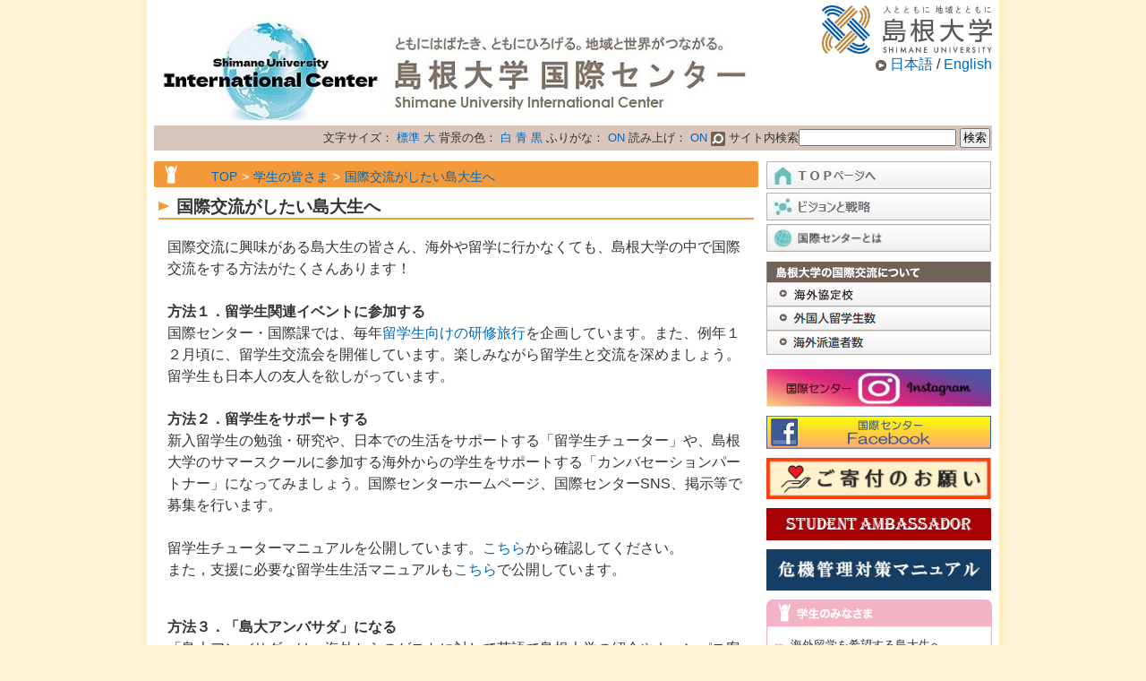

--- FILE ---
content_type: text/html
request_url: https://kokusai.shimane-u.ac.jp/student/koryu.html
body_size: 5420
content:
<!DOCTYPE html>
<html lang="ja" prefix="og: http://ogp.me/ns#">
<head>
  <meta charset="UTF-8" />
  <meta http-equiv="X-UA-Compatible" content="IE=edge" />
  <title>国際交流がしたい島大生へ | 島根大学 国際センター</title>
  <meta content="text/html; charset=UTF-8" http-equiv="Content-Type">
<meta content="text/css" http-equiv="Content-Style-Type">
<meta content="text/javascript" http-equiv="Content-Script-Type">
<meta content="INDEX,FOLLOW" name="robots">
<link media="all" type="text/css" href="/_themes/kokusai/ja/themes/joruri/base/layouts/col-2.css" rel="stylesheet">
<link media="all" type="text/css" href="/_themes/kokusai/ja/themes/joruri/top/style.css" rel="stylesheet">
<link rel="alternate stylesheet" type="text/css" href="/_themes/joruri/base/colors/white.css" title="white">
<link rel="alternate stylesheet" type="text/css" href="/_themes/joruri//base/colors/blue.css" title="blue">
<link rel="alternate stylesheet" type="text/css" href="/_themes/joruri//base/colors/black.css" title="black">
<link rel="stylesheet" href="/_common/css/lightbox.css" type="text/css" media="screen">
<meta content="" name="keywords">
<meta content="" name="description">
<script charset="Shift_JIS" type="text/javascript" src="/_themes/repl/set_rollover.js"></script>
<script type="text/javascript" src="/accp/acc/acctag.js"></script>

<script type="text/javascript" src="/_common/js/jquery.min.js"></script>
<script type="text/javascript" src="/_common/js/jquery-migrate.min.js"></script>

<script type="text/javascript" src="/_themes/repl/cookie.js"></script>
<script type="text/javascript" src="/_themes/repl/accessibility-navi.js"></script>
    
<link rel="stylesheet" href="/_common/packs/vendor-160e9e6811803c1ca595.css" />
<script src="/_common/packs/vendor-ff628da1c55fb83c69b5.js"></script>
<link rel="stylesheet" href="/_common/packs/common-b4e6b59309145765082d.css" />
<script src="/_common/packs/common-0b259fff970bd7631a92.js"></script>
<link rel="stylesheet" href="/_common/packs/public-fa3d406cd1595e894fb9.css" />
<script src="/_common/packs/public-e50c39a7299570f2768f.js"></script>

  
</head>
<body id="page-student-koryu" class="dir-student">
  <div id="base">
 <div id="baseContainer">
 <div id="baseBody">

 <div id="header">
 <div id="headerContainer">
 <div id="headerBody">
 <div id="headerLogo" class="piece">
  <div class="pieceContainer">
    <div class="pieceBody clearfix">
      <p class="logo"><a href="/"><img alt="ともにはばたき、ともにひろげる。地域と世界がつながる。島根大学 国際センター" src="/_files/00264242/header_logo.jpg"></a></p>
      <p class="uni">
      <a href="//www.shimane-u.ac.jp/">
      <img alt="人とともに　地域とともに　国立大学法人島根大学" src="/_files/00304382/header_uni.jpg" width="190"><br />
      </a>
      <img width="12" height="12" alt="" src="/_themes/kokusai/ja/themes/joruri/piece/images/header_lng_arrow.gif"> 
      <a href="/">日本語</a> / <a href="/english/">English</a>
      </p>
    </div>
  </div>
</div>



 <div id="headerAccessibility" class="piece" style="font-size:13px;">
  <div class="pieceContainer">
    <div class="pieceBody">
      <p>
        <form method=get action="//www.google.co.jp/search">
          <span class="naviFont"> 文字サイズ：
            <a id="fontMiddle" class="base font_select sel" href="javascript:;">標準</a>
            <a id="fontLarge" class="big font_select" href="javascript:;">大</a>
          </span>
          <span class="naviTheme"> 背景の色：
            <span class="white" title="白背景"><a href="javascript:;" id="themeWhite" name="themeWhite" class="color_select">白</a></span>
            <span class="blue" title="青背景"><a href="javascript:;" id="themeBlue" name="themeBlue" class="color_select">青</a></span>
            <span class="black" title="黒背景"><a href="javascript:;" id="themeBlack" name="themeBlack" class="color_select">黒</a></span>
          </span>
          <span class="naviRuby"> ふりがな：
            <span class="ruby"><a id="navigationRuby" href="javascript:;" class="RubyOn" name="navigationRuby">ON</a></span>
          </span>
          <span class="naviTalk"> 読み上げ：
            <span class="talk">
              <a href="javascript:;" id="navigationTalk" name="navigationTalk" class="talkOff">ON</a>
            </span>
            <span class="player"></span>
          </span>

          <span class="search">
            <label>
              <img width="16" height="16" alt="" src="/_themes/kokusai/ja/themes/joruri/piece/images/header_search_ico.gif">
              サイト内検索<input type=text name=q maxlength=255 value="" id="search-word" />
            </label>
            <input type=hidden name=ie value=UTF-8 />
            <input type=hidden name=oe value=UTF-8 />
            <input type=hidden name=hl value="ja" />
            <input type=submit name=btnG value="検索" />
            <input type=hidden name=domains value="kokusai.shimane-u.ac.jp" />
            <div style="display: none;">
              <input type=radio name=sitesearch value="kokusai.shimane-u.ac.jp" checked />kokusai.shimane-u.ac.jp<br />
            </div>
            <div style="display: none;">
              <input type=radio name=sitesearch value="" />web
            </div>
          </span>
        </form>
      </p>
    </div>
  </div>
</div>
 </div>
 </div>
 </div><!-- /#header -->

 <div class="clearfix">

 <div id="main">
 <div id="mainContainer">
 <div id="mainBody">

 <div id="breadCrumbs" class="piece"
     data-controller="cms--public--piece--bread-crumbs"
     data-serial-id="cms_pieces-">
  <div class="pieceContainer">
    <div class="pieceBody">
      <ol><li><a href="/">TOP</a></li><li><a href="/student/">学生の皆さま</a></li><li><a href="/student/koryu.html">国際交流がしたい島大生へ</a></li></ol>

    </div>
  </div>
</div>


 <div id="content">

  <div id="pageTitle" class="piece"
     data-controller="cms--public--piece--page-titles"
     data-serial-id="cms_pieces-">
  <div class="pieceContainer">
    <div class="pieceBody">
      <h1>国際交流がしたい島大生へ</h1>

    </div>
  </div>
</div>


  <div class="contentPage" data-serial-id="cms_nodes-">
  <div class="body">
    <p>国際交流に興味がある島大生の皆さん、海外や留学に行かなくても、島根大学の中で国際交流をする方法がたくさんあります！<br />
<br />
<strong><span style="font-size:medium">方法１．留学生関連イベントに参加する</span></strong><br />
国際センター・国際課では、毎年<a href="https://kokusai.shimane-u.ac.jp/internationalstudent/kenshu/">留学生向けの研修旅行</a>を企画しています。また、例年１２月頃に、留学生交流会を開催しています。楽しみながら留学生と交流を深めましょう。留学生も日本人の友人を欲しがっています。<br />
<br />
<strong><span style="font-size:medium">方法２．留学生をサポートする</span></strong><br />
新入留学生の勉強・研究や、日本での生活をサポートする「留学生チューター」や、島根大学のサマースクールに参加する海外からの学生をサポートする「カンバセーションパートナー」になってみましょう。国際センターホームページ、国際センターSNS、掲示等で募集を行います。<br />
<br />
留学生チューターマニュアルを公開しています。<a href="/_files/00251228/tutor2021.pdf">こちら</a>から確認してください。<br />
また，支援に必要な留学生生活マニュアルも<a href="/_files/00251235/is2021.pdf">こちら</a>で公開しています。</p>

<p><br />
<strong><span style="font-size:medium">方法３．「島大アンバサダ」になる</span></strong><br />
「島大アンバサダ」は、海外からのゲストに対して英語で島根大学の紹介やキャンパス案内をする活動を行っています。パワーポイント等を使って島根大学や松江市、島根県について英語でプレゼンしたり、一緒に図書館やミュージアム等を散策しながら大学の特徴や魅力などを学生目線で紹介しています。ゲストと学食でランチをご一緒したり、ネイティブの先生と一緒に昼休みに英会話をしたり、いろいろな交流ができます。活動内容や参加方法については、<a href="https://kokusai.shimane-u.ac.jp/ambassador/index_ambassador.html">こちら</a>から確認してください。</p>

<p><br />
&nbsp;</p>

  </div>
  
  
</div>


 <!-- end #content --></div>
 </div>
 </div>
 </div><!-- /#main -->

 <div id="side">
 <div id="sideContainer">
 <div id="sideBody">

              <div id="sideNavi" class="piece">
  <div class="pieceContainer">
    <div class="pieceBody">
      <ul>
        <li><a href="/"><img width="251" height="31" alt="TOPページへ" src="/_files/00155564/side_navi_top.jpg"></a></li>
        <li><a href="/about/senryaku.html"><img width="251" height="31" alt="島根大学のビジョンと戦略" src="/_files/00155571/side_navi_plan.jpg"></a></li>
        <li><a href="/about/"><img width="251" height="31" alt="国際センターとは" src="/_files/00155588/side_navi_about.jpg"></a></li>
      </ul>
    </div>
  </div>
</div>
              <div id="sideKouryu" class="piece">
  <div class="pieceContainer">
    <div class="pieceHeader">
      <h2><a href="/about/basic_data.html"><img width="251" height="23" alt="島根大学の国際交流について" src="/_themes/kokusai/ja/themes/joruri/piece/images/side_kouryu_h2.gif"></a></h2>
</div>
    <div class="pieceBody">
      <ul>
        <!-- <li><a href="/categories/ryugaku/"><img width="251" height="27" alt="留学情報" src="/_themes/kokusai/ja/themes/joruri/piece/images/side_kouryu_ryugaku.gif"></a></li> -->
        <li><a href="/about/agreement.html"><img width="251" height="27" alt="海外協定校" src="/_themes/kokusai/ja/themes/joruri/piece/images/side_kouryu_kyoutei.gif"></a></li>
        <li><a href="/about/ryugakuseisu.html"><img width="251" height="27" alt="外国人留学生数" src="/_files/00064798/side_kouryu_ryugakusei.png"></a></li>
        <li><a href="/about/overseasdispatch.html"><img width="251" height="27" alt="海外派遣者数" src="/_files/00384544/side_kouryu_dispatch.png"></a></li>
      </ul>
    </div>
    <div class="pieceFooter"></div>
  </div>
</div>

              <div id="sideNavi" class="piece">
<div class="pieceContainer">
<div class="pieceBody">
<ul>
<li><a href="https://www.instagram.com/su_international_center/"><img width="251" alt="instagram" src="/_files/00264228/instagram2.PNG"></a></li>
</ul>
</div>
</div>
</div>
              <div id="sideNavi" class="piece">
<div class="pieceContainer">
<div class="pieceBody">
<ul>
<li><a href="https://ja-jp.facebook.com/shimadaikokusai"><img width="251" alt="facebook" src="/_files/00071536/facebook_logo.png"></a></li>
</ul>
</div>
</div>
</div>

              <div id="sideNavi" class="piece">
<div class="pieceContainer">
<div class="pieceBody">
<ul>
<li><a href="https://kokusai.shimane-u.ac.jp/contribution/contribution_j.html"><img width="251" alt="contribution" src="/_files/00317245/contribution_j.jpg"></a></li>
</ul>
</div>
</div>
</div>
              <div id="sideNavi" class="piece">
<div class="pieceContainer">
<div class="pieceBody">
<ul>
<li><a href="https://kokusai.shimane-u.ac.jp/ambassador/index_ambassador.html"><img width="251" alt="ambassador" src="/_files/00153812/ambassador.jpg"></a></li>
</ul>
</div>
</div>
</div>

              <div id="sideNavi" class="piece">
<div class="pieceContainer">
<div class="pieceBody">
<ul>
<li><a href="https://kokusai.shimane-u.ac.jp/CrisisManagement/crisismanagement.html"><img width="251" alt="ambassador" src="/_files/00403962/Crisis_Management.jpg"></a></li>
</ul>
</div>
</div>
</div>

              <div id="sideGakusei" class="piece">
  <div class="pieceContainer">
    <div class="pieceHeader">
      <h2><img width="252" height="31" alt="学生のみなさま" src="/_themes/kokusai/ja/themes/joruri/piece/images/side_gakusei_h2.gif"></h2></div>
    <div class="pieceBody">
      <ul>
        <!-- <li><a href="/categories/topics/">お知らせ一覧</a></li> -->
        <li><a href="/student/want/">海外留学を希望する島大生へ</a></li>
        <li><a href="/student/koryu.html">国際交流がしたい島大生へ</a></li>
        <li><a href="/student/kenshu/">海外研修</a></li>
        <li><a href="/student/scholarship/">留学・海外研修のための奨学金</a></li>
        <li><a href="/student/safety/">海外安全対策</a></li>
        <li><a href="/student/tobitate/index.html">トビタテ！留学JAPAN</a></li>
        <li><a href="/student/glocal/index.html">島根県グローカル人材育成支援事業</a></li>   
        <li><a href="/student/info/">留学関連インフォメーション</a></li>
       </ul>
    </div>
    <div class="pieceFooter"></div>
  </div>
</div>


              <div id="sideRyugakusei" class="piece">
  <div class="pieceContainer">
    <div class="pieceHeader"> 
      <h2><img width="252" height="31" alt="留学生のみなさま" src="/_themes/kokusai/ja/themes/joruri/piece/images/side_ryugakusei_h2.gif"></h2>
    </div>
    <div class="pieceBody"> 
      <ul> 
        <!-- <li><a href="/categories/ryugakusei/">お知らせ一覧</a></li> -->
        <li><a href="/internationalstudent/gakuseiseikatsu.html">学生生活案内</a></li> 
        <li><a href="/internationalstudent/scholarship/">奨学金</a></li> 
        <li><a href="/internationalstudent/japanese/">語学学習情報（日本語学習について）</a></li> 
        <li><a href="/internationalstudent/kenshu/">研修旅行</a></li> 
        <li><a href="/internationalstudent/job/">就職</a></li>
        <li><a href="/internationalstudent/international_alumni_association_index.html">海外同窓会</a></li>
        <li><a href="/internationalstudent/faq/">よくある質問</a></li>
      </ul>
    </div>
    <div class="pieceFooter"></div>
  </div>
</div>



              <div id="sideRyugakukibou" class="piece">
  <div class="pieceContainer">
    <div class="pieceHeader">
      <h2><img width="252" height="31" alt="海外からの留学希望のみなさま" src="/_themes/kokusai/ja/themes/joruri/piece/images/side_ryugakukibou_h2.gif"></h2></div>
    <div class="pieceBody">
      <ul>
        <li><a href="/kaigairyugakusei/japanese/">日本語（Japanese）</a></li>
        <li><a href="/kaigairyugakusei/english/">英語（English）</a></li>
        <li><a href="/kaigairyugakusei/voice.html">留学生の声 </a></li>
        <li><a href="/kaigairyugakusei/prospectus.html">プロスペクタス（English）</a></li>
      </ul>
    </div>
    <div class="pieceFooter"></div>
  </div>
</div>


              <div id="sideKenkyusha" class="piece">
  <div class="pieceContainer">
    <div class="pieceHeader">
      <h2><img width="252" height="31" alt="研究者のみなさま" src="/_themes/kokusai/ja/themes/joruri/piece/images/side_kenkyusha_h2.gif"></h2></div>
    <div class="pieceBody">
      <ul>
        <!-- <li><a href="/kenkyusya/">お知らせ一覧</a></li> -->
         <li><a href="/kenkyusya/reception/">外国人研究者の受入について</a></li>
        <li><a href="/kenkyusya/shukusha/">外国人研究者の宿舎について</a></li>  
        <li><a href="https://regisu.shimane-u.ac.jp/">島根大学研究助成情報検索システム（RegiSU）</a></li>  

      </ul>
    </div>
    <div class="pieceFooter"></div>
  </div>
</div>








 </div>
 </div>
 </div><!-- /#side -->

 </div><!-- /.clearfix -->

 <div id="footer">
 <div id="footerContainer">
 <div id="footerBody">

 <div id="footerNavi" class="piece">
  <div class="pieceContainer">
    <div class="pieceHeader"></div>
    <div class="pieceBody clearfix">
      <ul class="navi">
        <li><a href="/info.html">お問い合わせ</a></li>
        <!-- <li><a href="/">このサイトについて</a></li> -->
        <!-- <li><a href="/">プライバシーポリシー</a></li> --> 
        <li><a href="/about/access.html">交通アクセス</a></li>
        <li><a href="/link/">リンク集</a></li>
        <li><a href="/sitemap.html">サイトマップ</a></li>
      </ul>
<br><br>
      <p class="sij"><a target="_blank" href="https://www.studyinjapan.go.jp/ja/"><img width="191" alt="STUDY in JAPAN" src="/_files/00138567/footer_navi_bnr_sij.gif"></a>　　<a target="_blank" href="https://www.jica.go.jp/japancenter/"><img src="/_files/00047241/jicajapancenter.gif"></a>　　<a target="_blank" href="https://ajinzai-sc.jp/"><img width="191" src="/_files/00138550/ISSN.png"></a></p>
    </div>
    <div class="pieceFooter"></div>
  </div>
</div>


 <div id="footerLogo" class="piece">
  <div class="pieceContainer">
    <div class="pieceBody clearfix">
      <p class="copyright">Copyright(c) 2007 Shimane University International Center. All Rights Reserved.</p>
      <p class="logo"><img width="353" height="41" alt="国際センター TEL：0852-32-9756 FAX：0852-32-6481" src="/_themes/kokusai/ja/themes/joruri/piece/images/footer_logo.gif"></p>
      <!--p class="mobile"><a href="javascript:;"><img width="177" height="35" alt="携帯サイトはこちら" src="/_themes/kokusai/ja/themes/joruri/piece/images/footer_mobile.gif"></a></p-->
    </div>
  </div>
</div>



 </div>
 </div>
 </div><!-- /#footer -->

 </div>
 </div>
</div><!-- /#base -->
</body>
</html>


--- FILE ---
content_type: text/css
request_url: https://kokusai.shimane-u.ac.jp/_themes/kokusai/ja/themes/joruri/base/layouts/col-2.css
body_size: 550
content:
@charset "UTF-8";


/*******************************************************************************
#1	レイアウト（2カラム）
*******************************************************************************/




/*==========================================================
#2	基本
==========================================================*/
#base
{
	width: 970px;
	min-height: 100%;
	text-align: center;
	margin-left: auto;
	margin-right: auto;
	background: url(../images/base_bg.gif) repeat-y;
	
	/* WinIE対策 */
	height: auto !important;
	height: 100%;
}
#baseContainer
{
	text-align: left;
	margin-left: auto;
	margin-right: auto;
	background: #fff;
	padding: 0 8px;

	/* WinIE対策 */
	width: 936px !important;
	width: 950px;
}




/*==========================================================
#2	ヘッダ
==========================================================*/
#header
{
}




/*==========================================================
#2	メイン
==========================================================*/
#main
{
	width: 677px;
	float: left;
}




/*==========================================================
#2	サイド
==========================================================*/
#side
{
	width: 252px;
	float: right;
}




/*==========================================================
#2	フッタ
==========================================================*/
#footer
{
}





/* Icons.
 * *  *  * ----------------------------------------------- */
.iconFile, .iconDefault {
  min-height: 16px;
  padding-left: 22px;
  background-image: url("/_common/images/icons/default.png");
  background-repeat: no-repeat;
}
.iconBmp {
  background-image: url("/_common/images/icons/bmp.png");
}
.iconCsv, .iconTxt {
  background-image: url("/_common/images/icons/default.png");
}
.iconDoc, .iconDocx {
  background-image: url("/_common/images/icons/doc.png");
}
.iconGif {
  background-image: url("/_common/images/icons/gif.png");
}
.iconJpg, .iconJpe, .iconJpeg {
  background-image: url("/_common/images/icons/jpg.png");
}
.iconJtd {
  background-image: url("/_common/images/icons/jtd.png");
}
.iconLzh {
  background-image: url("/_common/images/icons/lzh.png");
}
.iconPdf {
  background-image: url("/_common/images/icons/pdf.png");
}
.iconPng {
  background-image: url("/_common/images/icons/png.png");
}
.iconPpt, .iconPptx {
  background-image: url("/_common/images/icons/ppt.png");
}
.iconXls, .iconXlsx {
  background-image: url("/_common/images/icons/xls.png");
}
.iconZip {
  background-image: url("/_common/images/icons/zip.png");
}


--- FILE ---
content_type: text/css
request_url: https://kokusai.shimane-u.ac.jp/_themes/kokusai/ja/themes/joruri/top/style.css
body_size: 874
content:
@charset "UTF-8";
@import url(../base/init.css);
@import url(../base/style.css);
@import url(../piece/style.css);


/*******************************************************************************
#1	トップ写真
*******************************************************************************/
#topPhoto
{
}




/*******************************************************************************
#1	緊急情報
*******************************************************************************/
#topKinkyu
{
	width: 670px;
	margin-left: 3px;
	margin-right: 4px;
	margin-bottom: 1em;
}
#topKinkyu .pieceBody
{
	width: 650px;
	margin-left: 10px;
	margin-right: 10px;
}

/* タイトル */
#topKinkyu h2
{
	margin-bottom: 0.5em;
}

/* 一覧 */
#topKinkyu ul
{
	list-style-type: none;
	margin: 0 0 0.5em 0;
	padding: 0;
	font-size: 0.9em;
	line-height: 1.6em;
}
#topKinkyu ul li
{
	border-bottom: solid 1px #D1D1D1;
	margin: 0 5px 0 0;
	padding: 5px 0 5px 20px;
	background: url(images/listmark.gif) no-repeat left 0.8em;
}
#topKinkyu ul li .wnew_day
{
	margin: 0 5px 0 0;
}

/* 全一覧リンク */
#topKinkyu .all
{
	text-align: right;
}
#topKinkyu .all a
{
	padding-left: 15px;
	background: url(images/link_arrow.gif) no-repeat left 0.3em;
}




/*******************************************************************************
#1	お知らせ
*******************************************************************************/
#topInfo
{
	width: 670px;
	margin-left: 3px;
	margin-right: 4px;
	margin-bottom: 1em;
	position: relative;
}
#topInfo .pieceBody
{
	width: 650px;
	margin-left: 10px;
	margin-right: 10px;
}

/* タイトル */
#topInfo h2
{
	margin-bottom: 0.5em;
}

/* 一覧 */
#topInfo ul
{
	list-style-type: none;
	margin: 0 0 0.5em 0;
	padding: 0;
	font-size: 0.9em;
	line-height: 1.6em;
}
#topInfo ul li
{
	border-bottom: solid 1px #D1D1D1;
	margin: 0 5px 0 0;
	padding: 5px 0 5px 20px;
	background: url(images/listmark.gif) no-repeat left 0.8em;
}
#topInfo ul li .wnew_day
{
	margin: 0 5px 0 0;
}
#topInfo .target
{
	text-align: right;
}

/* 全一覧リンク */
#topInfo .all
{
	text-align: right;
}
#topInfo .all a
{
	padding-left: 15px;
	background: url(images/link_arrow.gif) no-repeat left 0.3em;
}

/* RSS */
#topInfo .rss
{
	position: absolute;
	right: 10px;
	top: 6px;
}




/*******************************************************************************
#1	トピックス
*******************************************************************************/
#topTopics
{
	width: 670px;
	margin-left: 3px;
	margin-right: 4px;
	margin-bottom: 1em;
	position: relative;
}

#topTopics .pieceBody
{
	width: 650px;
	margin-left: 10px;
	margin-right: 10px;
}

/* タイトル */
#topTopics h2
{
	margin-bottom: 0.5em;
}

/* 一覧 */
#topTopics ul
{
	list-style-type: none;
	margin: 0 0 0.5em 0;
	padding: 0;
	font-size: 0.9em;
	line-height: 1.6em;
}
#topTopics ul li
{
	border-bottom: solid 1px #D1D1D1;
	margin: 0 5px 0 0;
	padding: 5px 0 5px 20px;
	background: url(images/listmark.gif) no-repeat left 0.8em;
}
#topTopics ul li .wnew_day
{
	margin: 0 5px 0 0;
}

/* 全一覧リンク */
#topTopics .all
{
	text-align: right;
}
#topTopics .all a
{
	padding-left: 15px;
	background: url(images/link_arrow.gif) no-repeat left 0.3em;
}

/* RSS */
#topTopics .rss
{
	position: absolute;
	right: 10px;
	top: 6px;
}

/* added at 2011/07/25 */
/*******************************************************************************
#1	訪問者別アイコン
*******************************************************************************/
span.visitor {
	width: 70px;
	display: inline-block;
	background-repeat: no-repeat;
	background-position: center center;
	margin: 0 2px;
}
span.student {
	background-image:url('/_themes/kokusai/ja/themes/joruri/top/images/info_mark_gakusei.gif');
}
span.internationalstudent {
	background-image:url('/_themes/kokusai/ja/themes/joruri/top/images/info_mark_ryugakusei.gif');
}
span.from_overseas {
	background-image:url('/_themes/kokusai/ja/themes/joruri/top/images/info_mark_ryugakukibou.gif');
}
span.researcher {
	background-image:url('/_themes/kokusai/ja/themes/joruri/top/images/info_mark_kenkyusha.gif');
}

span.visitor_icons {
	display: inline-block;
	text-align: right;
	width: 610px;
}

.links .more {
display:none;
}

em {
    font-style: oblique;
}


--- FILE ---
content_type: text/css
request_url: https://kokusai.shimane-u.ac.jp/_themes/kokusai/ja/themes/joruri/base/init.css
body_size: 777
content:
@charset "UTF-8";


/*******************************************************************************
#1	基本タグ
*******************************************************************************/




/*==========================================================
#2	初期化
==========================================================*/
*
{
	margin: 0;
	padding: 0;
	font-size: 1em;
	font-weight: inherit;
	font-style: inherit;
	text-decoration: inherit;
}




/*==========================================================
#2	HTML
==========================================================*/
html
{
	height: 100%;
	overflow-y: scroll;
}




/*==========================================================
#2	本文
==========================================================*/
body
{
	height: 100%;
	color: #333;
	background: #FFF5D7;
	font-size: 0.9em;
	line-height: 1.5em;
	text-align: center;
	/* ゴシック系 */
	font-family: 'メイリオ',Meiryo,'ＭＳ Ｐゴシック','ヒラギノ角ゴ Pro W3','Hiragino Kaku Gothic Pro',sans-serif;
	/* 明朝系 */
	/*font-family: 'ＭＳ Ｐ明朝','MS PMincho','ヒラギノ明朝 Pro W3','Hiragino Mincho Pro',serif;*/
}




/*==========================================================
#2	表
==========================================================*/
table
{
	font-size: 0.9em;
	line-height: 1.5em;
	border-collapse: collapse;
	border-color: #333;
}
caption
{
	text-align: left;
}
th, td
{
	font-weight: normal;
	border-color: #333;
}




/*==========================================================
#2	リンク
==========================================================*/
a:link
{
	color: #0068B7;
	text-decoration: none;
}
a:visited
{
	color: #808;
	text-decoration: none;
}
a:hover,
a:active
{
	color: #00f;
	text-decoration: underline;
}




/*==========================================================
#2	見出し
==========================================================*/
h1
{
}
h2
{
}
h3
{
}
h4
{
}
h5
{
}
h6
{
}




/*==========================================================
#2	画像
==========================================================*/
img
{
	border: none;
	vertical-align: middle;
}




/*==========================================================
#2	フォーム
==========================================================*/
fieldset
{
	margin-left: 2px;
	margin-right: 2px;
	padding-left: 2px;
	padding-right: 2px;
	padding-bottom: 2px;
}
legend
{
	padding-left: 2px;
	padding-right: 2px;
}
input
{
	padding-left: 2px;
	padding-right: 2px;
}
option
{
	padding-left: 2px;
	padding-right: 5px;
}




/*==========================================================
#2	その他
==========================================================*/
/*--------------------------------------
#3	区切り
--------------------------------------*/
hr
{
	height: 1px; /* IE用 */
	border: none 0; /* Mozilla用 */
	border-bottom: solid 1px #666;
	margin-bottom: 15px;
}






--- FILE ---
content_type: text/css
request_url: https://kokusai.shimane-u.ac.jp/_themes/kokusai/ja/themes/joruri/base/style.css
body_size: 879
content:
@charset "UTF-8";


/*******************************************************************************
#1	基本クラス
*******************************************************************************/
/*==========================================================
#2	位置
==========================================================*/
.pos-left
{
	text-align: left;
}
.pos-center
{
	text-align: center;
}
.pos-right
{
	text-align: right;
}




/*==========================================================
#2	フロート
==========================================================*/
.float-left
{
	float: left;
	margin-right: 10px;
}
.float-right
{
	float: right;
	margin-left: 10px;
}

/* クリア */
.clearfix:after {
	content: ".";
	display: block;
	clear: both;
	height: 0;
	visibility: hidden;
}
.clearfix { display: inline-block; }
.clearfix { display: block; }
.clearfix { overflow: hidden; } /* for Dreamweaver */




/*==========================================================
#2	表示
==========================================================*/
.hide
{
	width: 0;
	height: 0;
	overflow: hidden;
	position: absolute; /* IE5対策 */
}




/*==========================================================
#2	JavaScript補助用
==========================================================*/
.rollover
{
}




/*******************************************************************************
#1	main基本CSS
*******************************************************************************/
/*==========================================================
#2	基本
==========================================================*/
/*--------------------------------------
#3	見出し
--------------------------------------*/
#main h1
{
	margin-bottom: 1em;
}
#main h2
{
	margin-bottom: 1em;
}
#main h3
{
	margin-bottom: 1em;
}
#main h4
{
	margin-bottom: 1em;
}
#main h5
{
	margin-bottom: 1em;
}
#main h6
{
	margin-bottom: 1em;
}


/*--------------------------------------
#3	テキスト
--------------------------------------*/
/* 段落 */
#main p
{
	margin-bottom: 1em;
}

/* 整形済みテキスト */
#main pre
{
	margin-bottom: 1em;
}

/* 連絡先 */
#main address
{
	margin-bottom: 1em;
}

/* 引用文 */
#main blockquote
{
	margin: 0 0 1em 1em;
}

/* 強調 */
#main strong
{
	font-weight: bold;
}


/*--------------------------------------
#3	表
--------------------------------------*/
#main table
{
	margin-bottom: 1em;
	padding: 0;
table-layout: fixed;
width: 100%;
word-break: break-all;
word-wrap: break-word;
}
#main th
{
	padding: 2px;
	/*  white-space: nowrap;  */
}
#main td
{
	padding: 2px;
}


/*--------------------------------------
#3	リスト
--------------------------------------*/
/* リスト */
#main ul
{
	margin: 0 0 1em 2em;
	padding: 0;
}
#main ul li
{
	margin: 0;
	padding: 0;
}
#main ul.main-ul-interval li
{	/* 間隔あり */
	margin-bottom: 1em;
}

/* 番号付リスト */
#main ol
{
	margin: 0 0 1em 2em;
	padding: 0;
}
#main ol li
{
	margin: 0;
	padding: 0;
}
#main ol.main-ol-interval li
{	/* 間隔あり */
	margin-bottom: 1em;
}

/* 定義リスト */
#main dl
{
	margin-bottom: 1em;
	padding: 0;
}
#main dt
{
	margin: 0;
	padding: 0;
}
#main dd
{
	margin: 0 0 0 2em;
	padding: 0;
}
#main dl.main-dl-interval dd
{	/* 間隔あり */
	margin-bottom: 1em;
}

/* ネストしたリスト */
#main ul ul, #main ul ol, #main ul dl,
#main ol ul, #main ol ol, #main ol dl,
#main dl ul, #main dl ol, #main dl dl
{
	margin-bottom: 0;
}

del {
    text-decoration: line-through;
}



--- FILE ---
content_type: text/css
request_url: https://kokusai.shimane-u.ac.jp/_themes/kokusai/ja/themes/joruri/piece/style.css
body_size: 2294
content:
@charset "UTF-8";


/*******************************************************************************
#1	（ヘッダ）ロゴ
*******************************************************************************/
#headerLogo
{
	margin-bottom: 5px;
}

/* ロゴ */
#headerLogo .logo
{
	margin-top: 23px;
	float: left;
}

/* 大学 */
#headerLogo .uni
{
	margin-top: 6px;
	float: right;
	text-align: right;
}




/*******************************************************************************
#1	（ヘッダ）アクセシビリティリンク
*******************************************************************************/
#headerAccessibility
{
	background: #D9C5BB;
	padding: 2px;
	text-align: right;
	margin-bottom: 12px;
}

/* 文字サイズ */
#headerAccessibility .font
{
	display: inline-block;
	margin-right: 8px;
}

/* 背景色 */
#headerAccessibility .bg
{
	display: inline-block;
	margin-right: 8px;
}

/* ふりがな */
#headerAccessibility .rubyfuri
{
	display: inline-block;
	margin-right: 8px;
}

/* 読み上げ */
#headerAccessibility .yomiage
{
	display: inline-block;
	margin-right: 8px;
}
#navigationTalkPlayer {
	position: absolute;
}

/* サイト内検索 */
#headerAccessibility .search
{
	display: inline-block;
}




/*******************************************************************************
#1	（サイド）ナビゲーション
*******************************************************************************/
#sideNavi
{
	margin-bottom: 10px;
}

#sideNavi li
{
	list-style-type: none;
	margin-bottom: 4px;
}




/*******************************************************************************
#1	（サイド）国際交流
*******************************************************************************/
#sideKouryu
{
	margin-bottom: 15px;
}

#sideKouryu li
{
	list-style-type: none;
}




/*******************************************************************************
#1	（サイド）学生
*******************************************************************************/
#sideGakusei
{
	margin-bottom: 15px;
	font-size: 0.8em;
	line-height: 1.5em;
	background: url(images/side_gakusei_bg.gif) repeat-y;
}

#sideGakusei .pieceBody
{
	margin-top: 0.8em;
}
#sideGakusei .pieceFooter
{
	width: 252px;
	height: 7px;
	background: url(images/side_gakusei_btm.gif) no-repeat;
	overflow: hidden;
}

#sideGakusei li
{
	list-style-type: none;
	padding-right: 10px;
	padding-left: 27px;
	margin-bottom: 0.8em;
	background: url(images/side_gakusei_listmark.gif) no-repeat 10px 0.6em;
}

/* リンク */
#sideGakusei a:link,
#sideGakusei a:visited
{
	color: #333;
}
#sideGakusei a:hover,
#sideGakusei a:active
{
	color: #666;
}




/*******************************************************************************
#1	（サイド）留学生
*******************************************************************************/
#sideRyugakusei
{
	margin-bottom: 15px;
	font-size: 0.8em;
	line-height: 1.5em;
	background: url(images/side_ryugakusei_bg.gif) repeat-y;
}

#sideRyugakusei .pieceBody
{
	margin-top: 0.8em;
}
#sideRyugakusei .pieceFooter
{
	width: 252px;
	height: 7px;
	background: url(images/side_ryugakusei_btm.gif) no-repeat;
	overflow: hidden;
}

#sideRyugakusei li
{
	list-style-type: none;
	padding-right: 10px;
	padding-left: 27px;
	margin-bottom: 0.8em;
	background: url(images/side_ryugakusei_listmark.gif) no-repeat 10px 0.6em;
}

/* リンク */
#sideRyugakusei a:link,
#sideRyugakusei a:visited
{
	color: #333;
}
#sideRyugakusei a:hover,
#sideRyugakusei a:active
{
	color: #666;
}




/*******************************************************************************
#1	（サイド）留学希望
*******************************************************************************/
#sideRyugakukibou
{
	margin-bottom: 15px;
	font-size: 0.8em;
	line-height: 1.5em;
	background: url(images/side_ryugakukibou_bg.gif) repeat-y;
}

#sideRyugakukibou .pieceBody
{
	margin-top: 0.8em;
}
#sideRyugakukibou .pieceFooter
{
	width: 252px;
	height: 7px;
	background: url(images/side_ryugakukibou_btm.gif) no-repeat;
	overflow: hidden;
}

#sideRyugakukibou li
{
	list-style-type: none;
	padding-right: 10px;
	padding-left: 27px;
	margin-bottom: 0.8em;
	background: url(images/side_ryugakukibou_listmark.gif) no-repeat 10px 0.6em;
}

/* リンク */
#sideRyugakukibou a:link,
#sideRyugakukibou a:visited
{
	color: #333;
}
#sideRyugakukibou a:hover,
#sideRyugakukibou a:active
{
	color: #666;
}




/*******************************************************************************
#1	（サイド）研究者
*******************************************************************************/
#sideKenkyusha
{
	margin-bottom: 15px;
	font-size: 0.8em;
	line-height: 1.5em;
	background: url(images/side_kenkyusha_bg.gif) repeat-y;
}

#sideKenkyusha .pieceBody
{
	margin-top: 0.8em;
}
#sideKenkyusha .pieceFooter
{
	width: 252px;
	height: 7px;
	background: url(images/side_kenkyusha_btm.gif) no-repeat;
	overflow: hidden;
}

#sideKenkyusha li
{
	list-style-type: none;
	padding-right: 10px;
	padding-left: 27px;
	margin-bottom: 0.8em;
	background: url(images/side_kenkyusha_listmark.gif) no-repeat 10px 0.6em;
}

/* リンク */
#sideKenkyusha a:link,
#sideKenkyusha a:visited
{
	color: #333;
}
#sideKenkyusha a:hover,
#sideKenkyusha a:active
{
	color: #666;
}


/*******************************************************************************
#1	（トップサイド）カレンダー
*******************************************************************************/
#topsideCalendar
{
	margin: 20px 0 15px 9px ;
	width: 230px ;
}


#topsideCalendar .calendar
{
	width: 225px;
	margin: 0 2px;
	font-size: 0.9em;
	line-height: 1.3em;
}

/* 年月 */
#topsideCalendar .month
{
	text-align: center;
	color: #7C6C63;
}

/* 曜日 */
#topsideCalendar .calendar .wdays .wday
{
	display: block;
	float: left;
	width: 25px;
	padding: 2px;
	border-right: solid 1px #AFA7A3;
	border-top: solid 1px #AFA7A3;
	border-bottom: solid 1px #AFA7A3;
	text-align: center;
	color: #fff;
	background: #B7B0AC;
}

/* 日 */
#topsideCalendar .calendar .days .day
{
	display: block;
	float: left;
	width: 25px;
	padding: 2px;
	border-right: solid 1px #AFA7A3;
	border-bottom: solid 1px #AFA7A3;
	text-align: center;
}
#topsideCalendar .calendar .wdays .sun,
#topsideCalendar .calendar .days .sun
{	/* 左端セル */
	border-left: solid 1px #AFA7A3;
}
#topsideCalendar .calendar .days .sat
{	/* 土 */
	color: #0068B7;
}
#topsideCalendar .calendar .days .sun,
#topsideCalendar .calendar .days .holiday
{	/* 日・祝 */
	color: #E60012;
}
#topsideCalendar .calendar .days a
{
	color: #F39800;
	text-decoration: underline;
}

/* 切り替えリンク */
#topsideCalendar .links
{
	text-align: center;
	font-size: 0.8em;
}




/*******************************************************************************
#1	（フッタ）ナビゲーション
*******************************************************************************/
#footerNavi
{
	margin-bottom: 15px;
}

/* ナビ */
#footerNavi ul.navi
{
	font-size: 0.8em;
	float: left;
	margin-top: 8px;
}
#footerNavi ul.navi li
{
	list-style-type: none;
	padding-left: 15px;
	background: url(images/footer_navi_ico.gif) no-repeat left 0.3em;
	margin-right: 2em;
	float: left;
}

/* STUDY in JAPAN */
#footerNavi .sij
{
	float: right;
}

/* リンク */
#footerNavi a:link,
#footerNavi a:visited
{
	color: #333;
}
#footerNavi a:hover,
#footerNavi a:active
{
	color: #666;
}




/*******************************************************************************
#1	（フッタ）ロゴ
*******************************************************************************/
#footerLogo
{
	padding-bottom: 1em;
}

/* コピーライト */
#footerLogo .copyright
{
	text-align: right;
	border-bottom: solid 1px #706159;
	font-size: 0.8em;
	color: #706159;
	padding-bottom: 10px;
	margin-bottom: 15px;
}

/* ロゴ */
#footerLogo .logo
{
	float: left;
	padding-left: 10px;
}

/* モバイル */
#footerLogo .mobile
{
	float: right;
}




/*******************************************************************************
#1	パンくずリスト
*******************************************************************************/
#breadCrumbs
{
	background: url(images/ryugakusei_breadcrumbs_bg.gif) no-repeat;
	overflow: hidden;
	color: #fff;
	font-size: 0.9em;
	padding: 5px 0 0 35px;
	margin-bottom: 1em;

	/* IE6対策 */
	width: 640px !important;
	width: 675px;
	height: 24px !important;
	height: 29px;
}

/* 追加 */
#breadCrumbs:after {
  content: "";
  clear: both;
  display: block;
}
#breadCrumbs {
    margin-bottom: 10px;
}
#breadCrumbs ol,
#breadCrumbs li {
  list-style: none;
}
#breadCrumbs li {
  display: inline-block;
}
#breadCrumbs li:not(:first-child):before {
  content: ">";
  margin: 0 5px;
}
@media only screen and (max-width: 900px) {
  #breadCrumbs{
    padding: 0 10px;
  }
}
/* 追加;END */






/*******************************************************************************
#1	記事
*******************************************************************************/
#contentArticleDoc
{
	margin-bottom: 2em;
}

/* #contentArticleDoc .pieceHeader */
#contentArticleDoc .header
{
	width: 665px;
	margin-left: 5px;
	margin-bottom: 1em; /* added at 2011-07-29 */
}
/* #contentArticleDoc .pieceBody */
#contentArticleDoc .body
{
	width: 655px;
	margin-left: 15px;
}

/* タイトル */
#contentArticleDoc h1
{
	font-size: 1.2em;
	font-weight: bold;
	background: url(images/ryugakusei_h1_bg.gif) no-repeat left 0.3em;
	border-bottom: solid 2px #F39939;
	padding-left: 20px;
	margin-bottom:0; /* added at 2011-07-29 */
}
#contentArticleDoc h2
{
	font-size: 1.0em;
	font-weight: bold;
	background: url(images/ryugakusei_h2_bg.gif) no-repeat left 0.4em;
	border-bottom: solid 1px #F39939;
	padding-left: 25px;
}
#contentArticleDoc h3
{
	color: #F39800;
	font-weight: bold;
	background: url(images/ryugakusei_h3_bg.gif) no-repeat left 0.4em;
	padding-left: 15px;
}

/* added at 2011-07-29 */
#contentArticleDoc div.publishedAt,
#contentArticleDoc p.publishedAt
{
	text-align: right;
	margin-right: 5px;
}

/*******************************************************************************
#1	固定コンテンツ (added at 2011-07-29)
*******************************************************************************/
#pageTitle
{
	width: 665px;
	margin-left: 5px;
}
.contentPage div.body
{
	width: 655px;
	margin-left: 15px;
	margin-bottom: 2em;
}

/* タイトル */
#pageTitle h1, .contentPage div.body h1
{
	font-size: 1.2em;
	font-weight: bold;
	background: url(images/ryugakusei_h1_bg.gif) no-repeat left 0.3em;
	border-bottom: solid 2px #F39939;
	padding-left: 20px;
}
.contentPage div.body h2
{
	font-size: 1.0em;
	font-weight: bold;
	background: url(images/ryugakusei_h2_bg.gif) no-repeat left 0.4em;
	border-bottom: solid 1px #F39939;
	padding-left: 25px;
}
.contentPage div.body h3
{
	color: #F39800;
	font-weight: bold;
	background: url(images/ryugakusei_h3_bg.gif) no-repeat left 0.4em;
	padding-left: 15px;
}


--- FILE ---
content_type: text/css
request_url: https://kokusai.shimane-u.ac.jp/_themes/joruri/base/colors/white.css
body_size: -107
content:
@charset "UTF-8";






--- FILE ---
content_type: text/css
request_url: https://kokusai.shimane-u.ac.jp/_themes/joruri//base/colors/blue.css
body_size: 609
content:
@charset "UTF-8";




/*******************************************************************************
#1	基本タグ
*******************************************************************************/
/*==========================================================
#2	本文
==========================================================*/
body
{
	color: #fff;
	background: #00c;
}


/*==========================================================
#2	表
==========================================================*/
table
{
	border-color: #ccc;
}
th
{
  color: #fff;
  background: #009;
	border-color: #ccc;
}
td
{
	border-color: #ccc;
}


/*==========================================================
#2	リンク
==========================================================*/
a:link
{
	color: #ff0;
	text-decoration: underline;
}
a:visited
{
	color: #f90;
	text-decoration: underline;
}
a:hover,
a:active
{
	color: #ff0;
	text-decoration: underline;
}




/*******************************************************************************
#1	（サイド）メニュー
*******************************************************************************/
#sideMenu
{
	background: #00c;
}

#sideMenu .pieceFooter
{
	background: none;
}

#sideMenu li
{
	list-style-type: disc;
	margin-left: 20px;
	padding-left: 0;
	background: none;
}
#sideMenu li ul li
{
	list-style-type: circle;
	margin-left: 10px;
	padding-left: 0;
	background: none;
}

/* リンク */
#sideMenu a:link,
#sideMenu a:visited
{
	color: #ff0;
}
#sideMenu a:hover,
#sideMenu a:active
{
	color: #ff0;
}




/*******************************************************************************
#1	記事
*******************************************************************************/
/* タイトル */
#contentArticleDoc h1
{
  color: #fff;
	background: none;
	padding-left: 10px;
}
#contentArticleDoc h2
{
	color: #fff;
	background: none;
	padding: 0 0 0 5px;
	border-left: solid 5px #99f;
}
#contentArticleDoc h3
{
	color: #fff;
	padding-left: 0;
	border-bottom: solid #33f 3px ;
}
#contentArticleDoc h4
{
	color: #fff;
	background: none;
}

/* 先輩の声 */
#contentArticleDoc .box-voice
{
  color: #fff;
  background: #009;
}
#contentArticleDoc .box-voice-top
{ /* 上部 */
  background: #33c;
}
#contentArticleDoc .box-voice-btm
{ /* 下部 */
  background: #33c;
}
#contentArticleDoc .box-voice p.voice-more a
{
  color: #ff0;
}




/*******************************************************************************
#1	（フッタ）ナビゲーション
*******************************************************************************/
/* リンク */
#footerNavi a:link,
#footerNavi a:visited
{
	color: #990;
}
#footerNavi a:hover,
#footerNavi a:active
{
	color: #ff0;
}






--- FILE ---
content_type: text/css
request_url: https://kokusai.shimane-u.ac.jp/_themes/joruri//base/colors/black.css
body_size: 609
content:
@charset "UTF-8";




/*******************************************************************************
#1	基本タグ
*******************************************************************************/
/*==========================================================
#2	本文
==========================================================*/
body
{
	color: #fff;
	background: #000;
}


/*==========================================================
#2	表
==========================================================*/
table
{
	border-color: #ccc;
}
th
{
  color: #fff;
  background: #333;
	border-color: #ccc;
}
td
{
	border-color: #ccc;
}


/*==========================================================
#2	リンク
==========================================================*/
a:link
{
	color: #ff0;
	text-decoration: underline;
}
a:visited
{
	color: #f90;
	text-decoration: underline;
}
a:hover,
a:active
{
	color: #ff0;
	text-decoration: underline;
}




/*******************************************************************************
#1	（サイド）メニュー
*******************************************************************************/
#sideMenu
{
	background: #000;
}

#sideMenu .pieceFooter
{
	background: none;
}

#sideMenu li
{
	list-style-type: disc;
	margin-left: 20px;
	padding-left: 0;
	background: none;
}
#sideMenu li ul li
{
	list-style-type: circle;
	margin-left: 10px;
	padding-left: 0;
	background: none;
}

/* リンク */
#sideMenu a:link,
#sideMenu a:visited
{
	color: #ff0;
}
#sideMenu a:hover,
#sideMenu a:active
{
	color: #ff0;
}




/*******************************************************************************
#1	記事
*******************************************************************************/
/* タイトル */
#contentArticleDoc h1
{
  color: #fff;
	background: none;
	padding-left: 10px;
}
#contentArticleDoc h2
{
	color: #fff;
	background: none;
	padding: 0 0 0 5px;
	border-left: solid 5px #999;
}
#contentArticleDoc h3
{
	color: #fff;
	padding-left: 0;
	border-bottom: solid #333 3px ;
}
#contentArticleDoc h4
{
	color: #fff;
	background: none;
}

/* 先輩の声 */
#contentArticleDoc .box-voice
{
  color: #ccc;
  background: #333;
}
#contentArticleDoc .box-voice-top
{ /* 上部 */
  background: #666;
}
#contentArticleDoc .box-voice-btm
{ /* 下部 */
  background: #666;
}
#contentArticleDoc .box-voice p.voice-more a
{
  color: #ff0;
}




/*******************************************************************************
#1	（フッタ）ナビゲーション
*******************************************************************************/
/* リンク */
#footerNavi a:link,
#footerNavi a:visited
{
	color: #990;
}
#footerNavi a:hover,
#footerNavi a:active
{
	color: #ff0;
}






--- FILE ---
content_type: application/javascript
request_url: https://kokusai.shimane-u.ac.jp/_themes/repl/set_rollover.js
body_size: 2388
content:
/********************************************************************************

	ロールオーバーセッター
		作成者	Masashi Kikkawa

	【説明】
		img要素もしくはinput（type=image）要素のclass属性に「rollover」を入れると
		マウスオーバー時に元のファイル名に「_on」を付けたファイルで置き換える。
		クリッカブルマップを使用する場合は必ずimg要素にid属性を指定すること。
		置き換える画像はarea要素の記述順に「_on1、_on2、…」とする。

	【更新履歴】
		2008.07.03 v.1.07
			v1.05の改良で、MacIEで動作しなくなっていたバグを修正。
		2008.05.17 v.1.06
			IE用PNGフィルタセッターとの連動に対応。
		2008.05.15 v.1.05
			複数のクラス指定に対応。
		2007.12.18 v.1.04
			既存イベントを実行してからロールオーバーするように順序を変更。
		2007.12.13 v.1.03
			既存のonmouseover、onmouseoutイベントをストック、実行するように改良。
		2007.09.26 v.1.02
			v.1.01の改良で、MacIEで動作しなくなっていたバグを修正。
		2007.08.04 v.1.01
			input要素のタイプがimageのものに対応。
			ソースを全面書き直し
		2007.06.16 v.1.00
			公開。

********************************************************************************/



//_______________________________________________________________________________
//	ロールオーバー
var	eoRollOver	=	new class_eoRollOver();
function	class_eoRollOver()
{
	this.objOnload	=	window.onload;	//	既存のonloadイベント

	this.aEventMouseOver	=	[];	//	既存の画像のonmouseoverイベントストック
	this.aEventMouseOut		=	[];	//	既存の画像のonmouseoutイベントストック

	this.aPreLoad	=	[];	//	プリロード用

	//___________________________________________________________________________
	//	ロールオーバー初期化
	this.Init	=	function()
	{
		var	aImgList	=	new Array();
		var	aInputList	=	new Array();
		var	aImgStock	=	new Array();

		//	既存のonLoadイベントを実行
		if( this.objOnload != null )	this.objOnload();

		//	対応チェック
		if( !document.getElementsByTagName )
		{
			return;
		}

		//	<input>の一覧を取得して検索
		aInputList	=	document.getElementsByTagName( 'input' );
		for( var i=0; i<aInputList.length; i++ )
		{
			//	タイプとクラス名判定
			if( aInputList[i].type == 'image' && /(^|\s)rollover(\s|$)/.test( aInputList[i].className ) )
			{
				aImgStock[aImgStock.length]	=	aInputList[i];
			}
		}

		//	<img>の一覧を取得して検索
		aImgList	=	document.getElementsByTagName( 'img' );
		for( var i=0; i<aImgList.length; i++ )
		{
			//	クラス名判定
			if( /(^|\s)rollover(\s|$)/.test( aImgList[i].className ) )
			{
				aImgStock[aImgStock.length]	=	aImgList[i];
			}
		}

		//	イベントセット
		for( var i=0; i<aImgStock.length; i++ )
		{
			//	使用フラグをセット
			this.SetUseFlg( aImgStock[i] );

			//	ファイル名を取得
//			if( /(^|\s)iepngfilter(\s|$)/.test( aImgStock[i].className ) )
			if( typeof( eoPngFilter ) == 'object' && eoPngFilter.GetUseFlg( aImgStock[i] ) )
			{	//	IE用PNGフィルタが適用されている場合
				var	vSrc	=	eoPngFilter.GetAlphaImageLoaderSrc( aImgStock[i] );
			}
			else
			{	//	通常の画像の場合
				var	vSrc	=	aImgStock[i].getAttribute( 'src' );
			}

			//	ファイル名と拡張子に分割
			var	vImgName	=	vSrc.substring( 0, vSrc.lastIndexOf('.') );
			var	vImgEx		=	vSrc.substring( vSrc.lastIndexOf('.'), vSrc.length );

			//	クリッカブル判定
			if( !aImgStock[i].useMap )
			{	//	通常の画像の場合
				this._InitImage( aImgStock[i], vImgName, vImgEx );
			}
			else
			{	//	クリッカブルマップの場合
				this._InitMap( aImgStock[i], vImgName, vImgEx );
			}
		}
	};

	//___________________________________________________________________________
	//	画像初期化
	this._InitImage	=	function( objImg, vImgName, vImgEx )
	{
		var	vPreLoad;

		//	既存イベントのストック
		this._StockEvent( objImg );

		//	アトリビュートにセット
		objImg.setAttribute( 'src_off', vImgName + vImgEx );
		objImg.setAttribute( 'src_on', vImgName + '_on' + vImgEx );

		//	プリロード
		this._PreLoad( objImg.getAttribute( 'src_on' ) );

		//	イベント設定
		objImg.onmouseover	=	function()
		{
			//	ストックイベントを実行
			if( eoRollOver.aEventMouseOver[this.getAttribute( 'eventstock_no' )] )
			{
				eoRollOver.aEventMouseOver[this.getAttribute( 'eventstock_no' )]();
			}

			//	画像を変更
			if( typeof( eoPngFilter ) == 'object' && eoPngFilter.GetUseFlg( this ) )
			{	//	IE用PNGフィルタが適用されている場合
				eoPngFilter.SetAlphaImageLoader( this, this.getAttribute( 'src_on' ) );
			}
			else
			{	//	通常の画像の場合
				this.setAttribute( 'src', this.getAttribute( 'src_on' ) );
			}
		}
		objImg.onmouseout	=	function()
		{
			//	ストックイベントを実行
			if( eoRollOver.aEventMouseOut[this.getAttribute( 'eventstock_no' )] )
			{
				eoRollOver.aEventMouseOut[this.getAttribute( 'eventstock_no' )]();
			}

			//	画像を変更
			if( typeof( eoPngFilter ) == 'object' && eoPngFilter.GetUseFlg( this ) )
			{	//	IE用PNGフィルタが適用されている場合
				eoPngFilter.SetAlphaImageLoader( this, this.getAttribute( 'src_off' ) );
			}
			else
			{	//	通常の画像の場合
				this.setAttribute( 'src', this.getAttribute( 'src_off' ) );
			}
		}
	};

	//___________________________________________________________________________
	//	クリッカブルマップ初期化
	this._InitMap	=	function( objImg, vImgName, vImgEx )
	{
		var	aMapList;
		var	aAreaList;
		var	vPreLoad;

		//	IDセット判定
		if( !objImg.id )
		{	//	エラー
			alert( '◆ロールオーバーセッター エラー◆\nクリッカブルマップを使う場合は<img>にIDを指定してください。' );
			return;
		}

		//	mapの一覧を取得して検索
		aMapList	=	document.getElementsByTagName( 'map' );
		for( var j=0; j<aMapList.length; j++ )
		{
			//	対象マップ判定
			if( '#' + aMapList[j].name == objImg.useMap )
			{
				//	使用しているmapのarea一覧を取得して検索
				aAreaList	=	aMapList[j].getElementsByTagName( 'area' );
				for( var k=0; k<aAreaList.length; k++ )
				{
					//	既存イベントのストック
					this._StockEvent( aAreaList[k] );

					//	アトリビュートにセット
					aAreaList[k].setAttribute( 'src_off', vImgName + vImgEx );
					aAreaList[k].setAttribute( 'src_on', vImgName + '_on' + (k+1) + vImgEx );
					aAreaList[k].setAttribute( 'tgt_id', objImg.id );

					//	プリロード
					this._PreLoad( aAreaList[k].getAttribute( 'src_on' ) );

					//	イベント設定
					aAreaList[k].onmouseover	=	function()
					{
						//	ストックイベントを実行
						if( eoRollOver.aEventMouseOver[this.getAttribute( 'eventstock_no' )] )
						{
							eoRollOver.aEventMouseOver[this.getAttribute( 'eventstock_no' )]();
						}

						//	画像を変更
						if( typeof( eoPngFilter ) == 'object' && eoPngFilter.GetUseFlg( document.getElementById( this.getAttribute('tgt_id') ) ) )
						{	//	IE用PNGフィルタが適用されている場合
							eoPngFilter.SetAlphaImageLoader( document.getElementById( this.getAttribute('tgt_id') ), this.getAttribute( 'src_on' ) );
						}
						else
						{	//	通常の画像の場合
							document.getElementById( this.getAttribute('tgt_id') ).setAttribute( 'src', this.getAttribute( 'src_on' ) );
						}
					}
					aAreaList[k].onmouseout	=	function()
					{
						//	ストックイベントを実行
						if( eoRollOver.aEventMouseOut[this.getAttribute( 'eventstock_no' )] )
						{
							eoRollOver.aEventMouseOut[this.getAttribute( 'eventstock_no' )]();
						}

						//	画像を変更
						if( typeof( eoPngFilter ) == 'object' && eoPngFilter.GetUseFlg( document.getElementById( this.getAttribute('tgt_id') ) ) )
						{	//	IE用PNGフィルタが適用されている場合
							eoPngFilter.SetAlphaImageLoader( document.getElementById( this.getAttribute('tgt_id') ), this.getAttribute( 'src_off' ) );
						}
						else
						{	//	通常の画像の場合
							document.getElementById( this.getAttribute('tgt_id') ).setAttribute( 'src', this.getAttribute( 'src_off' ) );
						}
					}
				}
			}
		}
	};

	//___________________________________________________________________________
	//	既存イベントのストック
	this._StockEvent	=	function( objTgt )
	{
		//	既存イベントをストック
		this.aEventMouseOver[this.aEventMouseOver.length]	=	objTgt.onmouseover;
		this.aEventMouseOut[this.aEventMouseOut.length]		=	objTgt.onmouseout;

		//	ストック番号をアトリビュートにセット
		objTgt.setAttribute( 'eventstock_no', this.aEventMouseOver.length-1 );
	};

	//___________________________________________________________________________
	//	画像のプリロード
	this._PreLoad	=	function( vSrc )
	{
		this.aPreLoad[this.aPreLoad.length]			=	new Image();
		this.aPreLoad[this.aPreLoad.length-1].src	=	vSrc;
	};

	//___________________________________________________________________________
	//	使用フラグをセット
	this.SetUseFlg	=	function( objEle )
	{
		objEle.setAttribute( 'rollover', 1 );
	};

	//___________________________________________________________________________
	//	使用フラグを取得
	this.GetUseFlg	=	function( objEle )
	{
		return	objEle.getAttribute( 'rollover' );
	};
}




//_______________________________________________________________________________
//	window.onloadにセット
window.onload	=	function()
{
	//	ロールオーバー初期化
	eoRollOver.Init();
}




